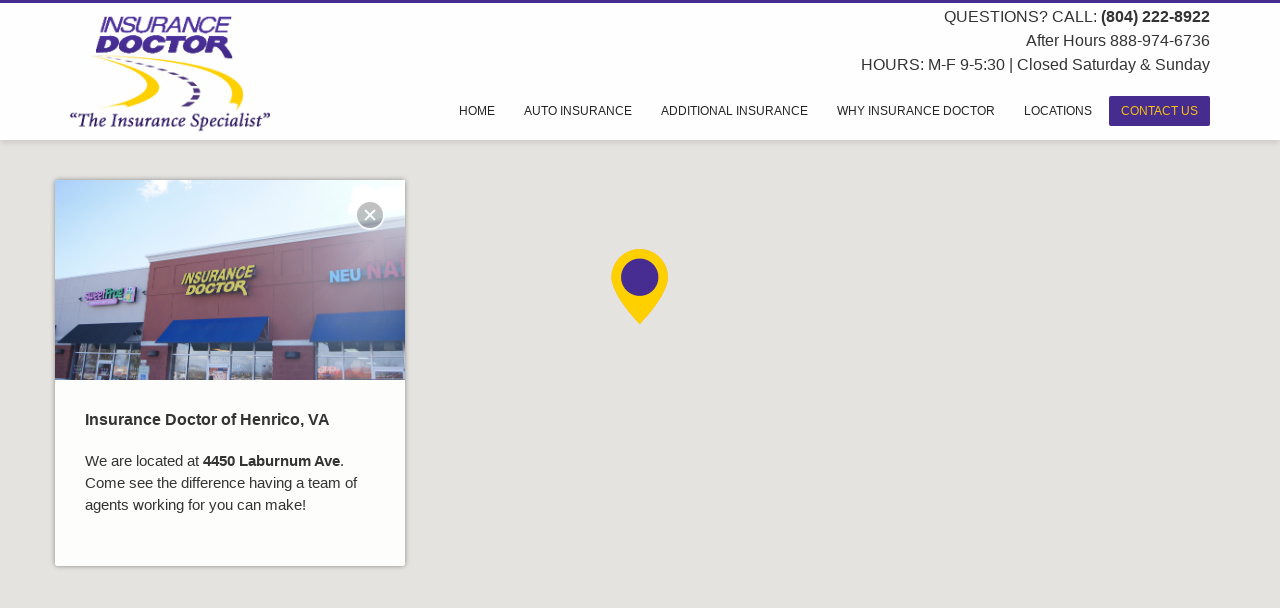

--- FILE ---
content_type: text/html; charset=UTF-8
request_url: https://www.myinsurancedoctor.com/henrico/contact/
body_size: 20281
content:
<!DOCTYPE html><html lang="en-US"><head> <script type="text/javascript">
/* <![CDATA[ */
 var gform;gform||(document.addEventListener("gform_main_scripts_loaded",function(){gform.scriptsLoaded=!0}),document.addEventListener("gform/theme/scripts_loaded",function(){gform.themeScriptsLoaded=!0}),window.addEventListener("DOMContentLoaded",function(){gform.domLoaded=!0}),gform={domLoaded:!1,scriptsLoaded:!1,themeScriptsLoaded:!1,isFormEditor:()=>"function"==typeof InitializeEditor,callIfLoaded:function(o){return!(!gform.domLoaded||!gform.scriptsLoaded||!gform.themeScriptsLoaded&&!gform.isFormEditor()||(gform.isFormEditor()&&console.warn("The use of gform.initializeOnLoaded() is deprecated in the form editor context and will be removed in Gravity Forms 3.1."),o(),0))},initializeOnLoaded:function(o){gform.callIfLoaded(o)||(document.addEventListener("gform_main_scripts_loaded",()=>{gform.scriptsLoaded=!0,gform.callIfLoaded(o)}),document.addEventListener("gform/theme/scripts_loaded",()=>{gform.themeScriptsLoaded=!0,gform.callIfLoaded(o)}),window.addEventListener("DOMContentLoaded",()=>{gform.domLoaded=!0,gform.callIfLoaded(o)}))},hooks:{action:{},filter:{}},addAction:function(o,r,e,t){gform.addHook("action",o,r,e,t)},addFilter:function(o,r,e,t){gform.addHook("filter",o,r,e,t)},doAction:function(o){gform.doHook("action",o,arguments)},applyFilters:function(o){return gform.doHook("filter",o,arguments)},removeAction:function(o,r){gform.removeHook("action",o,r)},removeFilter:function(o,r,e){gform.removeHook("filter",o,r,e)},addHook:function(o,r,e,t,n){null==gform.hooks[o][r]&&(gform.hooks[o][r]=[]);var d=gform.hooks[o][r];null==n&&(n=r+"_"+d.length),gform.hooks[o][r].push({tag:n,callable:e,priority:t=null==t?10:t})},doHook:function(r,o,e){var t;if(e=Array.prototype.slice.call(e,1),null!=gform.hooks[r][o]&&((o=gform.hooks[r][o]).sort(function(o,r){return o.priority-r.priority}),o.forEach(function(o){"function"!=typeof(t=o.callable)&&(t=window[t]),"action"==r?t.apply(null,e):e[0]=t.apply(null,e)})),"filter"==r)return e[0]},removeHook:function(o,r,t,n){var e;null!=gform.hooks[o][r]&&(e=(e=gform.hooks[o][r]).filter(function(o,r,e){return!!(null!=n&&n!=o.tag||null!=t&&t!=o.priority)}),gform.hooks[o][r]=e)}}); 
/* ]]> */
</script>
<meta charset="UTF-8"/><meta name="twitter:widgets:csp" content="on"><link rel="profile" href="http://gmpg.org/xfn/11"/><link rel="pingback" href="https://www.myinsurancedoctor.com/henrico/xmlrpc.php"/><meta name="viewport" content="width=device-width, initial-scale=1, maximum-scale=1" /><meta name="theme-color" content="#462c8f"><meta name='robots' content='index, follow, max-image-preview:large, max-snippet:-1, max-video-preview:-1' /><title>Contact Us | Insurance Doctor of Henrico, VA</title><meta name="description" content="Ready to get started and compare insurance rates? Give our Henrico office a call at (804) 222-8922 or get an online quote today!" /><link rel="canonical" href="https://www.myinsurancedoctor.com/henrico/contact/" /><meta property="og:locale" content="en_US" /><meta property="og:type" content="article" /><meta property="og:title" content="Contact Us | Insurance Doctor of Henrico, VA" /><meta property="og:description" content="Ready to get started and compare insurance rates? Give our Henrico office a call at (804) 222-8922 or get an online quote today!" /><meta property="og:url" content="https://www.myinsurancedoctor.com/henrico/contact/" /><meta property="og:site_name" content="Henrico" /><meta property="article:modified_time" content="2024-12-17T16:25:42+00:00" /><meta name="twitter:card" content="summary_large_image" /><meta name="twitter:label1" content="Est. reading time" /><meta name="twitter:data1" content="1 minute" /> <script type="application/ld+json" class="yoast-schema-graph">{"@context":"https://schema.org","@graph":[{"@type":"WebPage","@id":"https://www.myinsurancedoctor.com/henrico/contact/","url":"https://www.myinsurancedoctor.com/henrico/contact/","name":"Contact Us | Insurance Doctor of Henrico, VA","isPartOf":{"@id":"https://www.myinsurancedoctor.com/henrico/#website"},"datePublished":"2016-02-26T12:10:13+00:00","dateModified":"2024-12-17T16:25:42+00:00","description":"Ready to get started and compare insurance rates? Give our Henrico office a call at (804) 222-8922 or get an online quote today!","breadcrumb":{"@id":"https://www.myinsurancedoctor.com/henrico/contact/#breadcrumb"},"inLanguage":"en-US","potentialAction":[{"@type":"ReadAction","target":["https://www.myinsurancedoctor.com/henrico/contact/"]}]},{"@type":"BreadcrumbList","@id":"https://www.myinsurancedoctor.com/henrico/contact/#breadcrumb","itemListElement":[{"@type":"ListItem","position":1,"name":"Home","item":"https://www.myinsurancedoctor.com/henrico/"},{"@type":"ListItem","position":2,"name":"Contact Us"}]},{"@type":"WebSite","@id":"https://www.myinsurancedoctor.com/henrico/#website","url":"https://www.myinsurancedoctor.com/henrico/","name":"Henrico","description":"Insurance Doctor of Henrico","potentialAction":[{"@type":"SearchAction","target":{"@type":"EntryPoint","urlTemplate":"https://www.myinsurancedoctor.com/henrico/?s={search_term_string}"},"query-input":"required name=search_term_string"}],"inLanguage":"en-US"}]}</script> <link rel='dns-prefetch' href='//maps.googleapis.com' /><link rel='dns-prefetch' href='//fonts.googleapis.com' /><link rel="alternate" type="application/rss+xml" title="Henrico &raquo; Feed" href="https://www.myinsurancedoctor.com/henrico/feed/" /><link rel="alternate" type="application/rss+xml" title="Henrico &raquo; Comments Feed" href="https://www.myinsurancedoctor.com/henrico/comments/feed/" /><link rel="alternate" type="application/rss+xml" title="Henrico &raquo; Contact Us Comments Feed" href="https://www.myinsurancedoctor.com/henrico/contact/feed/" /> <script defer src="[data-uri]"></script> <link rel='stylesheet' id='zn_all_g_fonts-css' href='//fonts.googleapis.com/css?family=Roboto%3Aregular%2C300%2C700%2C900&#038;ver=6.4.7' type='text/css' media='all' /><style id='wp-emoji-styles-inline-css' type='text/css'>img.wp-smiley, img.emoji {
		display: inline !important;
		border: none !important;
		box-shadow: none !important;
		height: 1em !important;
		width: 1em !important;
		margin: 0 0.07em !important;
		vertical-align: -0.1em !important;
		background: none !important;
		padding: 0 !important;
	}</style><link rel='stylesheet' id='wp-block-library-css' href='https://www.myinsurancedoctor.com/henrico/wp-includes/css/dist/block-library/style.min.css?ver=6.4.7' type='text/css' media='all' /><style id='classic-theme-styles-inline-css' type='text/css'>/*! This file is auto-generated */
.wp-block-button__link{color:#fff;background-color:#32373c;border-radius:9999px;box-shadow:none;text-decoration:none;padding:calc(.667em + 2px) calc(1.333em + 2px);font-size:1.125em}.wp-block-file__button{background:#32373c;color:#fff;text-decoration:none}</style><style id='global-styles-inline-css' type='text/css'>body{--wp--preset--color--black: #000000;--wp--preset--color--cyan-bluish-gray: #abb8c3;--wp--preset--color--white: #ffffff;--wp--preset--color--pale-pink: #f78da7;--wp--preset--color--vivid-red: #cf2e2e;--wp--preset--color--luminous-vivid-orange: #ff6900;--wp--preset--color--luminous-vivid-amber: #fcb900;--wp--preset--color--light-green-cyan: #7bdcb5;--wp--preset--color--vivid-green-cyan: #00d084;--wp--preset--color--pale-cyan-blue: #8ed1fc;--wp--preset--color--vivid-cyan-blue: #0693e3;--wp--preset--color--vivid-purple: #9b51e0;--wp--preset--gradient--vivid-cyan-blue-to-vivid-purple: linear-gradient(135deg,rgba(6,147,227,1) 0%,rgb(155,81,224) 100%);--wp--preset--gradient--light-green-cyan-to-vivid-green-cyan: linear-gradient(135deg,rgb(122,220,180) 0%,rgb(0,208,130) 100%);--wp--preset--gradient--luminous-vivid-amber-to-luminous-vivid-orange: linear-gradient(135deg,rgba(252,185,0,1) 0%,rgba(255,105,0,1) 100%);--wp--preset--gradient--luminous-vivid-orange-to-vivid-red: linear-gradient(135deg,rgba(255,105,0,1) 0%,rgb(207,46,46) 100%);--wp--preset--gradient--very-light-gray-to-cyan-bluish-gray: linear-gradient(135deg,rgb(238,238,238) 0%,rgb(169,184,195) 100%);--wp--preset--gradient--cool-to-warm-spectrum: linear-gradient(135deg,rgb(74,234,220) 0%,rgb(151,120,209) 20%,rgb(207,42,186) 40%,rgb(238,44,130) 60%,rgb(251,105,98) 80%,rgb(254,248,76) 100%);--wp--preset--gradient--blush-light-purple: linear-gradient(135deg,rgb(255,206,236) 0%,rgb(152,150,240) 100%);--wp--preset--gradient--blush-bordeaux: linear-gradient(135deg,rgb(254,205,165) 0%,rgb(254,45,45) 50%,rgb(107,0,62) 100%);--wp--preset--gradient--luminous-dusk: linear-gradient(135deg,rgb(255,203,112) 0%,rgb(199,81,192) 50%,rgb(65,88,208) 100%);--wp--preset--gradient--pale-ocean: linear-gradient(135deg,rgb(255,245,203) 0%,rgb(182,227,212) 50%,rgb(51,167,181) 100%);--wp--preset--gradient--electric-grass: linear-gradient(135deg,rgb(202,248,128) 0%,rgb(113,206,126) 100%);--wp--preset--gradient--midnight: linear-gradient(135deg,rgb(2,3,129) 0%,rgb(40,116,252) 100%);--wp--preset--font-size--small: 13px;--wp--preset--font-size--medium: 20px;--wp--preset--font-size--large: 36px;--wp--preset--font-size--x-large: 42px;--wp--preset--spacing--20: 0.44rem;--wp--preset--spacing--30: 0.67rem;--wp--preset--spacing--40: 1rem;--wp--preset--spacing--50: 1.5rem;--wp--preset--spacing--60: 2.25rem;--wp--preset--spacing--70: 3.38rem;--wp--preset--spacing--80: 5.06rem;--wp--preset--shadow--natural: 6px 6px 9px rgba(0, 0, 0, 0.2);--wp--preset--shadow--deep: 12px 12px 50px rgba(0, 0, 0, 0.4);--wp--preset--shadow--sharp: 6px 6px 0px rgba(0, 0, 0, 0.2);--wp--preset--shadow--outlined: 6px 6px 0px -3px rgba(255, 255, 255, 1), 6px 6px rgba(0, 0, 0, 1);--wp--preset--shadow--crisp: 6px 6px 0px rgba(0, 0, 0, 1);}:where(.is-layout-flex){gap: 0.5em;}:where(.is-layout-grid){gap: 0.5em;}body .is-layout-flow > .alignleft{float: left;margin-inline-start: 0;margin-inline-end: 2em;}body .is-layout-flow > .alignright{float: right;margin-inline-start: 2em;margin-inline-end: 0;}body .is-layout-flow > .aligncenter{margin-left: auto !important;margin-right: auto !important;}body .is-layout-constrained > .alignleft{float: left;margin-inline-start: 0;margin-inline-end: 2em;}body .is-layout-constrained > .alignright{float: right;margin-inline-start: 2em;margin-inline-end: 0;}body .is-layout-constrained > .aligncenter{margin-left: auto !important;margin-right: auto !important;}body .is-layout-constrained > :where(:not(.alignleft):not(.alignright):not(.alignfull)){max-width: var(--wp--style--global--content-size);margin-left: auto !important;margin-right: auto !important;}body .is-layout-constrained > .alignwide{max-width: var(--wp--style--global--wide-size);}body .is-layout-flex{display: flex;}body .is-layout-flex{flex-wrap: wrap;align-items: center;}body .is-layout-flex > *{margin: 0;}body .is-layout-grid{display: grid;}body .is-layout-grid > *{margin: 0;}:where(.wp-block-columns.is-layout-flex){gap: 2em;}:where(.wp-block-columns.is-layout-grid){gap: 2em;}:where(.wp-block-post-template.is-layout-flex){gap: 1.25em;}:where(.wp-block-post-template.is-layout-grid){gap: 1.25em;}.has-black-color{color: var(--wp--preset--color--black) !important;}.has-cyan-bluish-gray-color{color: var(--wp--preset--color--cyan-bluish-gray) !important;}.has-white-color{color: var(--wp--preset--color--white) !important;}.has-pale-pink-color{color: var(--wp--preset--color--pale-pink) !important;}.has-vivid-red-color{color: var(--wp--preset--color--vivid-red) !important;}.has-luminous-vivid-orange-color{color: var(--wp--preset--color--luminous-vivid-orange) !important;}.has-luminous-vivid-amber-color{color: var(--wp--preset--color--luminous-vivid-amber) !important;}.has-light-green-cyan-color{color: var(--wp--preset--color--light-green-cyan) !important;}.has-vivid-green-cyan-color{color: var(--wp--preset--color--vivid-green-cyan) !important;}.has-pale-cyan-blue-color{color: var(--wp--preset--color--pale-cyan-blue) !important;}.has-vivid-cyan-blue-color{color: var(--wp--preset--color--vivid-cyan-blue) !important;}.has-vivid-purple-color{color: var(--wp--preset--color--vivid-purple) !important;}.has-black-background-color{background-color: var(--wp--preset--color--black) !important;}.has-cyan-bluish-gray-background-color{background-color: var(--wp--preset--color--cyan-bluish-gray) !important;}.has-white-background-color{background-color: var(--wp--preset--color--white) !important;}.has-pale-pink-background-color{background-color: var(--wp--preset--color--pale-pink) !important;}.has-vivid-red-background-color{background-color: var(--wp--preset--color--vivid-red) !important;}.has-luminous-vivid-orange-background-color{background-color: var(--wp--preset--color--luminous-vivid-orange) !important;}.has-luminous-vivid-amber-background-color{background-color: var(--wp--preset--color--luminous-vivid-amber) !important;}.has-light-green-cyan-background-color{background-color: var(--wp--preset--color--light-green-cyan) !important;}.has-vivid-green-cyan-background-color{background-color: var(--wp--preset--color--vivid-green-cyan) !important;}.has-pale-cyan-blue-background-color{background-color: var(--wp--preset--color--pale-cyan-blue) !important;}.has-vivid-cyan-blue-background-color{background-color: var(--wp--preset--color--vivid-cyan-blue) !important;}.has-vivid-purple-background-color{background-color: var(--wp--preset--color--vivid-purple) !important;}.has-black-border-color{border-color: var(--wp--preset--color--black) !important;}.has-cyan-bluish-gray-border-color{border-color: var(--wp--preset--color--cyan-bluish-gray) !important;}.has-white-border-color{border-color: var(--wp--preset--color--white) !important;}.has-pale-pink-border-color{border-color: var(--wp--preset--color--pale-pink) !important;}.has-vivid-red-border-color{border-color: var(--wp--preset--color--vivid-red) !important;}.has-luminous-vivid-orange-border-color{border-color: var(--wp--preset--color--luminous-vivid-orange) !important;}.has-luminous-vivid-amber-border-color{border-color: var(--wp--preset--color--luminous-vivid-amber) !important;}.has-light-green-cyan-border-color{border-color: var(--wp--preset--color--light-green-cyan) !important;}.has-vivid-green-cyan-border-color{border-color: var(--wp--preset--color--vivid-green-cyan) !important;}.has-pale-cyan-blue-border-color{border-color: var(--wp--preset--color--pale-cyan-blue) !important;}.has-vivid-cyan-blue-border-color{border-color: var(--wp--preset--color--vivid-cyan-blue) !important;}.has-vivid-purple-border-color{border-color: var(--wp--preset--color--vivid-purple) !important;}.has-vivid-cyan-blue-to-vivid-purple-gradient-background{background: var(--wp--preset--gradient--vivid-cyan-blue-to-vivid-purple) !important;}.has-light-green-cyan-to-vivid-green-cyan-gradient-background{background: var(--wp--preset--gradient--light-green-cyan-to-vivid-green-cyan) !important;}.has-luminous-vivid-amber-to-luminous-vivid-orange-gradient-background{background: var(--wp--preset--gradient--luminous-vivid-amber-to-luminous-vivid-orange) !important;}.has-luminous-vivid-orange-to-vivid-red-gradient-background{background: var(--wp--preset--gradient--luminous-vivid-orange-to-vivid-red) !important;}.has-very-light-gray-to-cyan-bluish-gray-gradient-background{background: var(--wp--preset--gradient--very-light-gray-to-cyan-bluish-gray) !important;}.has-cool-to-warm-spectrum-gradient-background{background: var(--wp--preset--gradient--cool-to-warm-spectrum) !important;}.has-blush-light-purple-gradient-background{background: var(--wp--preset--gradient--blush-light-purple) !important;}.has-blush-bordeaux-gradient-background{background: var(--wp--preset--gradient--blush-bordeaux) !important;}.has-luminous-dusk-gradient-background{background: var(--wp--preset--gradient--luminous-dusk) !important;}.has-pale-ocean-gradient-background{background: var(--wp--preset--gradient--pale-ocean) !important;}.has-electric-grass-gradient-background{background: var(--wp--preset--gradient--electric-grass) !important;}.has-midnight-gradient-background{background: var(--wp--preset--gradient--midnight) !important;}.has-small-font-size{font-size: var(--wp--preset--font-size--small) !important;}.has-medium-font-size{font-size: var(--wp--preset--font-size--medium) !important;}.has-large-font-size{font-size: var(--wp--preset--font-size--large) !important;}.has-x-large-font-size{font-size: var(--wp--preset--font-size--x-large) !important;}
.wp-block-navigation a:where(:not(.wp-element-button)){color: inherit;}
:where(.wp-block-post-template.is-layout-flex){gap: 1.25em;}:where(.wp-block-post-template.is-layout-grid){gap: 1.25em;}
:where(.wp-block-columns.is-layout-flex){gap: 2em;}:where(.wp-block-columns.is-layout-grid){gap: 2em;}
.wp-block-pullquote{font-size: 1.5em;line-height: 1.6;}</style><link rel='stylesheet' id='dashicons-css' href='https://www.myinsurancedoctor.com/henrico/wp-includes/css/dashicons.min.css?ver=6.4.7' type='text/css' media='all' /><link rel='stylesheet' id='kallyas-styles-css' href='https://www.myinsurancedoctor.com/henrico/wp-content/themes/kallyas/style.css?ver=4.19.6' type='text/css' media='all' /><link rel='stylesheet' id='th-bootstrap-styles-css' href='https://www.myinsurancedoctor.com/henrico/wp-content/themes/kallyas/css/bootstrap.min.css?ver=4.19.6' type='text/css' media='all' /><link rel='stylesheet' id='th-theme-template-styles-css' href='https://www.myinsurancedoctor.com/henrico/wp-content/themes/kallyas/css/template.min.css?ver=4.19.6' type='text/css' media='all' /><link rel='stylesheet' id='zion-frontend-css' href='https://www.myinsurancedoctor.com/henrico/wp-content/cache/autoptimize/22/autoptimize_single_267506a55cdbe3456d69c38e82fa8223.php?ver=1.2.1' type='text/css' media='all' /><link rel='stylesheet' id='zn_static_content-css' href='https://www.myinsurancedoctor.com/henrico/wp-content/cache/autoptimize/22/autoptimize_single_51ddc3d7e53312e6602b259ea01c9772.php?ver=4.19.6' type='text/css' media='all' /><link rel='stylesheet' id='2632-layout.css-css' href='https://www.myinsurancedoctor.com/henrico/files/zion-builder/cache/2632-layout.css?ver=d7ab4b691099402004e4393177239a28' type='text/css' media='all' /><link rel='stylesheet' id='kallyas-child-css' href='https://www.myinsurancedoctor.com/henrico/wp-content/cache/autoptimize/22/autoptimize_single_dbaf99a99353be9dc587fa9390e2f656.php?ver=4.19.6' type='text/css' media='all' /><link rel='stylesheet' id='th-theme-print-stylesheet-css' href='https://www.myinsurancedoctor.com/henrico/wp-content/cache/autoptimize/22/autoptimize_single_afb10a617098913463a63909180e01e3.php?ver=4.19.6' type='text/css' media='print' /><link rel='stylesheet' id='th-theme-options-styles-css' href='//www.myinsurancedoctor.com/henrico/files/zn_dynamic.css?ver=1734384563' type='text/css' media='all' /> <script type="text/javascript" src="https://www.myinsurancedoctor.com/henrico/wp-includes/js/jquery/jquery.min.js?ver=3.7.1" id="jquery-core-js"></script> <script defer type="text/javascript" src="https://www.myinsurancedoctor.com/henrico/wp-includes/js/jquery/jquery-migrate.min.js?ver=3.4.1" id="jquery-migrate-js"></script> <link rel="https://api.w.org/" href="https://www.myinsurancedoctor.com/henrico/wp-json/" /><link rel="alternate" type="application/json" href="https://www.myinsurancedoctor.com/henrico/wp-json/wp/v2/pages/2632" /><link rel="EditURI" type="application/rsd+xml" title="RSD" href="https://www.myinsurancedoctor.com/henrico/xmlrpc.php?rsd" /><meta name="generator" content="WordPress 6.4.7" /><link rel='shortlink' href='https://www.myinsurancedoctor.com/henrico/?p=2632' /><link rel="alternate" type="application/json+oembed" href="https://www.myinsurancedoctor.com/henrico/wp-json/oembed/1.0/embed?url=https%3A%2F%2Fwww.myinsurancedoctor.com%2Fhenrico%2Fcontact%2F" /><link rel="alternate" type="text/xml+oembed" href="https://www.myinsurancedoctor.com/henrico/wp-json/oembed/1.0/embed?url=https%3A%2F%2Fwww.myinsurancedoctor.com%2Fhenrico%2Fcontact%2F&#038;format=xml" /><meta name="theme-color"
 content="#462c8f"><meta name="viewport" content="width=device-width, initial-scale=1, maximum-scale=1"/> <!--[if lte IE 8]> <script type="text/javascript">var $buoop = {
				vs: {i: 10, f: 25, o: 12.1, s: 7, n: 9}
			};

			$buoop.ol = window.onload;

			window.onload = function () {
				try {
					if ($buoop.ol) {
						$buoop.ol()
					}
				}
				catch (e) {
				}

				var e = document.createElement("script");
				e.setAttribute("type", "text/javascript");
				e.setAttribute("src", "https://browser-update.org/update.js");
				document.body.appendChild(e);
			};</script> <![endif]--> <!--[if lt IE 9]> <script src="//html5shim.googlecode.com/svn/trunk/html5.js"></script> <![endif]--> <noscript><style type="text/css" media="screen">.zn-animateInViewport {visibility: visible;}</style></noscript><style type="text/css">.recentcomments a{display:inline !important;padding:0 !important;margin:0 !important;}</style><style type="text/css">/** Mega Menu CSS: fs **/</style> <script defer src="[data-uri]"></script> </head><body  class="page-template-default page page-id-2632 res1170 kl-skin--light"> <noscript><iframe src="https://www.googletagmanager.com/ns.html?id=GTM-WPM7WBW"
height="0" width="0" style="display:none;visibility:hidden"></iframe></noscript><div id="page-loading" class="kl-pageLoading--yes"><div class="preloader-pulsating-circle border-custom"></div></div><div class="login_register_stuff"></div><div id="fb-root"></div> <script defer src="[data-uri]"></script> <div id="page_wrapper"><div class="znpb-header-smart-area" ></div><header id="header" class="site-header  style6    header--no-stick  sticky-resize headerstyle--default site-header--absolute nav-th--light siteheader-classic siteheader-classic-normal sheader-sh--dark"  ><div class="site-header-wrapper sticky-top-area"><div class="kl-top-header site-header-main-wrapper clearfix   sh--dark"><div class="container siteheader-container header--oldstyles"><div class="fxb-row fxb-row-col-sm"><div class='fxb-col fxb fxb-center-x fxb-center-y fxb-basis-auto fxb-grow-0'><div id="logo-container" class="logo-container  hasHoverMe logosize--contain zn-original-logo"><h3 class='site-logo logo ' id='logo'><a href='https://www.myinsurancedoctor.com/henrico/' class='site-logo-anch'><img class="logo-img site-logo-img" src="https://www.myinsurancedoctor.com/henrico/files/2016/08/logo-yellow.png"  alt="Henrico" title="Insurance Doctor of Henrico"  /></a></h3></div></div><div class='fxb-col fxb-basis-auto'><div class="separator site-header-separator visible-xs"></div><div class="fxb-row site-header-row site-header-top "><div class='fxb-col fxb fxb-start-x fxb-center-y fxb-basis-auto site-header-col-left site-header-top-left'></div><div class='fxb-col fxb fxb-end-x fxb-center-y fxb-basis-auto site-header-col-right site-header-top-right'><div class="sh-component kl-header-toptext kl-font-alt">QUESTIONS? CALL: <span class="fw-bold">(804) 222-8922</span><br/><span style="font-size:16px;">After Hours 888-974-6736<br/>HOURS: M-F 9-5:30 | Closed Saturday & Sunday</span></div></div></div><div class="separator site-header-separator visible-xs"></div><div class="fxb-row site-header-row site-header-main "><div class='fxb-col fxb fxb-start-x fxb-center-y fxb-basis-auto site-header-col-left site-header-main-left'></div><div class='fxb-col fxb fxb-center-x fxb-center-y fxb-basis-auto site-header-col-center site-header-main-center'></div><div class='fxb-col fxb fxb-end-x fxb-center-y fxb-basis-auto site-header-col-right site-header-main-right'><div class='fxb-col fxb fxb-end-x fxb-center-y fxb-basis-auto site-header-main-right-top'><div class="sh-component main-menu-wrapper" role="navigation" itemscope="itemscope" itemtype="https://schema.org/SiteNavigationElement" ><div class="zn-res-menuwrapper"> <a href="#" class="zn-res-trigger zn-menuBurger zn-menuBurger--3--s zn-menuBurger--anim1 " id="zn-res-trigger"> <span></span> <span></span> <span></span> </a></div><div id="main-menu" class="main-nav mainnav--sidepanel mainnav--active-bg mainnav--pointer-dash nav-mm--light zn_mega_wrapper "><ul id="menu-new-primary-menu" class="main-menu main-menu-nav zn_mega_menu "><li id="menu-item-2974" class="main-menu-item menu-item menu-item-type-post_type menu-item-object-page menu-item-home menu-item-2974  main-menu-item-top  menu-item-even menu-item-depth-0"><a href="https://www.myinsurancedoctor.com/henrico/" class=" main-menu-link main-menu-link-top"><span>HOME</span></a></li><li id="menu-item-2944" class="main-menu-item menu-item menu-item-type-post_type menu-item-object-page menu-item-2944  main-menu-item-top  menu-item-even menu-item-depth-0"><a href="https://www.myinsurancedoctor.com/henrico/auto-insurance/" class=" main-menu-link main-menu-link-top"><span>AUTO INSURANCE</span></a></li><li id="menu-item-2942" class="main-menu-item menu-item menu-item-type-custom menu-item-object-custom menu-item-has-children menu-item-2942  main-menu-item-top  menu-item-even menu-item-depth-0"><a href="#" class=" main-menu-link main-menu-link-top"><span>ADDITIONAL INSURANCE</span></a><ul class="sub-menu clearfix"><li id="menu-item-2945" class="main-menu-item menu-item menu-item-type-post_type menu-item-object-page menu-item-2945  main-menu-item-sub  menu-item-odd menu-item-depth-1"><a href="https://www.myinsurancedoctor.com/henrico/commercial-insurance/" class=" main-menu-link main-menu-link-sub"><span>Commercial Insurance</span></a></li><li id="menu-item-2948" class="main-menu-item menu-item menu-item-type-post_type menu-item-object-page menu-item-2948  main-menu-item-sub  menu-item-odd menu-item-depth-1"><a href="https://www.myinsurancedoctor.com/henrico/motorcycle-insurance/" class=" main-menu-link main-menu-link-sub"><span>Motorcycle Insurance</span></a></li><li id="menu-item-2947" class="main-menu-item menu-item menu-item-type-post_type menu-item-object-page menu-item-2947  main-menu-item-sub  menu-item-odd menu-item-depth-1"><a href="https://www.myinsurancedoctor.com/henrico/homeowners-insurance/" class=" main-menu-link main-menu-link-sub"><span>Homeowners Insurance</span></a></li><li id="menu-item-2949" class="main-menu-item menu-item menu-item-type-post_type menu-item-object-page menu-item-2949  main-menu-item-sub  menu-item-odd menu-item-depth-1"><a href="https://www.myinsurancedoctor.com/henrico/renters-insurance/" class=" main-menu-link main-menu-link-sub"><span>Henrico Renters Insurance</span></a></li><li id="menu-item-3080" class="main-menu-item menu-item menu-item-type-post_type menu-item-object-page menu-item-3080  main-menu-item-sub  menu-item-odd menu-item-depth-1"><a href="https://www.myinsurancedoctor.com/henrico/ride-share-insurance/" class=" main-menu-link main-menu-link-sub"><span>Ride Share Insurance</span></a></li></ul></li><li id="menu-item-2950" class="main-menu-item menu-item menu-item-type-post_type menu-item-object-page menu-item-2950  main-menu-item-top  menu-item-even menu-item-depth-0"><a href="https://www.myinsurancedoctor.com/henrico/why-insurance-doctor/" class=" main-menu-link main-menu-link-top"><span>WHY INSURANCE DOCTOR</span></a></li><li id="menu-item-3038" class="main-menu-item menu-item menu-item-type-custom menu-item-object-custom menu-item-has-children menu-item-3038 menu-item-mega-parent menu-item-has-children  main-menu-item-top  menu-item-even menu-item-depth-0"><a href="#" class=" main-menu-link main-menu-link-top"><span>LOCATIONS</span></a><div class='zn_mega_container container'><div class="zn_mega_menu_container_wrapper" ><ul class="clearfix"><li id="menu-item-3039" class="main-menu-item menu-item menu-item-type-custom menu-item-object-custom menu-item-has-children menu-item-3039 col-sm-3 main-menu-item-sub  menu-item-odd menu-item-depth-1"><a href="#" class=" main-menu-link main-menu-link-sub zn_mega_title "><span>Home Office</span></a><ul class="clearfix"><li id="menu-item-3031" class="main-menu-item menu-item menu-item-type-custom menu-item-object-custom menu-item-3031  main-menu-item-sub main-menu-item-sub-sub menu-item-even menu-item-depth-2"><a href="https://www.myinsurancedoctor.com/" class=" main-menu-link main-menu-link-sub"><span>MAIN SITE</span></a></li></ul></li><li id="menu-item-3040" class="main-menu-item menu-item menu-item-type-custom menu-item-object-custom menu-item-has-children menu-item-3040 col-sm-3 main-menu-item-sub  menu-item-odd menu-item-depth-1"><a href="#" class=" main-menu-link main-menu-link-sub zn_mega_title "><span>Northern VA</span></a><ul class="clearfix"><li id="menu-item-3041" class="main-menu-item menu-item menu-item-type-custom menu-item-object-custom menu-item-3041  main-menu-item-sub main-menu-item-sub-sub menu-item-even menu-item-depth-2"><a href="/ALEXANDRIA" class=" main-menu-link main-menu-link-sub"><span>ALEXANDRIA</span></a></li><li id="menu-item-3042" class="main-menu-item menu-item menu-item-type-custom menu-item-object-custom menu-item-3042  main-menu-item-sub main-menu-item-sub-sub menu-item-even menu-item-depth-2"><a href="/arlington" class=" main-menu-link main-menu-link-sub"><span>ARLINGTON</span></a></li><li id="menu-item-3043" class="main-menu-item menu-item menu-item-type-custom menu-item-object-custom menu-item-3043  main-menu-item-sub main-menu-item-sub-sub menu-item-even menu-item-depth-2"><a href="/FAIRFAX" class=" main-menu-link main-menu-link-sub"><span>FAIRFAX</span></a></li><li id="menu-item-3044" class="main-menu-item menu-item menu-item-type-custom menu-item-object-custom menu-item-3044  main-menu-item-sub main-menu-item-sub-sub menu-item-even menu-item-depth-2"><a href="/FREDERICKSBURG" class=" main-menu-link main-menu-link-sub"><span>FREDERICKSBURG</span></a></li><li id="menu-item-3045" class="main-menu-item menu-item menu-item-type-custom menu-item-object-custom menu-item-3045  main-menu-item-sub main-menu-item-sub-sub menu-item-even menu-item-depth-2"><a href="/WOODBRIDGE" class=" main-menu-link main-menu-link-sub"><span>WOODBRIDGE</span></a></li></ul></li><li id="menu-item-3046" class="main-menu-item menu-item menu-item-type-custom menu-item-object-custom menu-item-has-children menu-item-3046 col-sm-3 main-menu-item-sub  menu-item-odd menu-item-depth-1"><a href="#" class=" main-menu-link main-menu-link-sub zn_mega_title "><span>Richmond &#038; Chesterfield VA</span></a><ul class="clearfix"><li id="menu-item-3047" class="main-menu-item menu-item menu-item-type-custom menu-item-object-custom menu-item-3047  main-menu-item-sub main-menu-item-sub-sub menu-item-even menu-item-depth-2"><a href="/ASHLAND" class=" main-menu-link main-menu-link-sub"><span>ASHLAND</span></a></li><li id="menu-item-3130" class="main-menu-item menu-item menu-item-type-custom menu-item-object-custom menu-item-3130  main-menu-item-sub main-menu-item-sub-sub menu-item-even menu-item-depth-2"><a href="https://www.myinsurancedoctor.com/brandermill/" class=" main-menu-link main-menu-link-sub"><span>BRANDERMILL</span></a></li><li id="menu-item-3048" class="main-menu-item menu-item menu-item-type-custom menu-item-object-custom menu-item-3048  main-menu-item-sub main-menu-item-sub-sub menu-item-even menu-item-depth-2"><a href="/CHESTER" class=" main-menu-link main-menu-link-sub"><span>CHESTER</span></a></li><li id="menu-item-3049" class="main-menu-item menu-item menu-item-type-custom menu-item-object-custom menu-item-3049  main-menu-item-sub main-menu-item-sub-sub menu-item-even menu-item-depth-2"><a href="/HENRICO" class=" main-menu-link main-menu-link-sub"><span>HENRICO</span></a></li><li id="menu-item-3050" class="main-menu-item menu-item menu-item-type-custom menu-item-object-custom menu-item-3050  main-menu-item-sub main-menu-item-sub-sub menu-item-even menu-item-depth-2"><a href="/mechanicsville" class=" main-menu-link main-menu-link-sub"><span>MECHANICSVILLE</span></a></li><li id="menu-item-3051" class="main-menu-item menu-item menu-item-type-custom menu-item-object-custom menu-item-3051  main-menu-item-sub main-menu-item-sub-sub menu-item-even menu-item-depth-2"><a href="/MIDLOTHIAN" class=" main-menu-link main-menu-link-sub"><span>MIDLOTHIAN</span></a></li><li id="menu-item-3052" class="main-menu-item menu-item menu-item-type-custom menu-item-object-custom menu-item-3052  main-menu-item-sub main-menu-item-sub-sub menu-item-even menu-item-depth-2"><a href="/RICHMOND" class=" main-menu-link main-menu-link-sub"><span>RICHMOND</span></a></li><li id="menu-item-3053" class="main-menu-item menu-item menu-item-type-custom menu-item-object-custom menu-item-3053  main-menu-item-sub main-menu-item-sub-sub menu-item-even menu-item-depth-2"><a href="/short-pump" class=" main-menu-link main-menu-link-sub"><span>SHORT PUMP</span></a></li></ul></li><li id="menu-item-3054" class="main-menu-item menu-item menu-item-type-custom menu-item-object-custom menu-item-has-children menu-item-3054 col-sm-3 main-menu-item-sub  menu-item-odd menu-item-depth-1"><a href="#" class=" main-menu-link main-menu-link-sub zn_mega_title "><span>Central VA</span></a><ul class="clearfix"><li id="menu-item-3055" class="main-menu-item menu-item menu-item-type-custom menu-item-object-custom menu-item-3055  main-menu-item-sub main-menu-item-sub-sub menu-item-even menu-item-depth-2"><a href="/CHARLOTTESVILLE" class=" main-menu-link main-menu-link-sub"><span>CHARLOTTESVILLE</span></a></li><li id="menu-item-3074" class="main-menu-item menu-item menu-item-type-custom menu-item-object-custom menu-item-3074  main-menu-item-sub main-menu-item-sub-sub menu-item-even menu-item-depth-2"><a href="https://www.myinsurancedoctor.com/harrisonburg/" class=" main-menu-link main-menu-link-sub"><span>HARRISONBURG</span></a></li><li id="menu-item-3075" class="main-menu-item menu-item menu-item-type-custom menu-item-object-custom menu-item-3075  main-menu-item-sub main-menu-item-sub-sub menu-item-even menu-item-depth-2"><a href="https://www.myinsurancedoctor.com/roanoke/" class=" main-menu-link main-menu-link-sub"><span>ROANOKE</span></a></li></ul></li></ul></div></div></li><li id="menu-item-2946" class="main-menu-item menu-item menu-item-type-post_type menu-item-object-page current-menu-item page_item page-item-2632 current_page_item menu-item-2946 active  main-menu-item-top  menu-item-even menu-item-depth-0"><a href="https://www.myinsurancedoctor.com/henrico/contact/" class=" main-menu-link main-menu-link-top"><span>CONTACT US</span></a></li></ul></div></div></div></div></div></div></div></div></div></div></header><div class="zn_pb_wrapper clearfix zn_sortable_content" data-droplevel="0"><div class="zn_google_map kl-slideshow static-content__slideshow scontent__maps uh_zn_def_header_style eluid2564bb3c   " ><div class="bgback"></div><div class="th-sparkles"></div><div id="zn_google_map_eluid2564bb3c" class="zn_gmap_canvas th-google_map"></div><div class="kl-contentmaps__panel"> <a href="#" class="js-toggle-class kl-contentmaps__panel-tgg hidden-xs" data-target=".kl-contentmaps__panel" data-target-class="is-closed"></a> <a href="https://www.myinsurancedoctor.com/henrico/files/2016/07/DSC4895.jpg" data-lightbox="image" class="kl-contentmaps__panel-img"> <img src="https://www.myinsurancedoctor.com/henrico/files/2016/07/DSC4895.jpg"  width="1474" height="828"  alt=""  title="_DSC4895" class="kl-contentmaps__panel-img cover-fit-img"> </a><div class="kl-contentmaps__panel-info"><h5 class="kl-contentmaps__panel-title">Insurance Doctor of Henrico, VA</h5><div class="kl-contentmaps__panel-info-text"><p>We are located at <strong>4450 Laburnum Ave</strong>. Come see the difference having a team of agents working for you can make!</p></div></div></div><div class="zn_header_bottom_style"></div></div><section class="zn_section eluid6a1307e4     section-sidemargins    section--no " id="eluid6a1307e4"  ><div class="zn_section_size container zn-section-height--auto zn-section-content_algn--top "><div class="row "><div class="eluid6a65e488            col-md-9 col-sm-9   znColumnElement"  id="eluid6a65e488" ><div class="znColumnElement-innerWrapper-eluid6a65e488 znColumnElement-innerWrapper znColumnElement-innerWrapper--valign-top znColumnElement-innerWrapper--halign-left " ><div class="znColumnElement-innerContent"><div class="zn-widget-module eluid341984c9 " ><div class="widget gform_widget"><h2 class="widgettitle">Contact Us</h2><link rel='stylesheet' id='gforms_reset_css-css' href='https://www.myinsurancedoctor.com/henrico/wp-content/plugins/gravityforms/legacy/css/formreset.min.css?ver=2.9.1' type='text/css' media='all' /><link rel='stylesheet' id='gforms_formsmain_css-css' href='https://www.myinsurancedoctor.com/henrico/wp-content/plugins/gravityforms/legacy/css/formsmain.min.css?ver=2.9.1' type='text/css' media='all' /><link rel='stylesheet' id='gforms_ready_class_css-css' href='https://www.myinsurancedoctor.com/henrico/wp-content/plugins/gravityforms/legacy/css/readyclass.min.css?ver=2.9.1' type='text/css' media='all' /><link rel='stylesheet' id='gforms_browsers_css-css' href='https://www.myinsurancedoctor.com/henrico/wp-content/plugins/gravityforms/legacy/css/browsers.min.css?ver=2.9.1' type='text/css' media='all' /> <script type="text/javascript" src="https://www.myinsurancedoctor.com/henrico/wp-includes/js/dist/vendor/wp-polyfill-inert.min.js?ver=3.1.2" id="wp-polyfill-inert-js"></script> <script type="text/javascript" src="https://www.myinsurancedoctor.com/henrico/wp-includes/js/dist/vendor/regenerator-runtime.min.js?ver=0.14.0" id="regenerator-runtime-js"></script> <script type="text/javascript" src="https://www.myinsurancedoctor.com/henrico/wp-includes/js/dist/vendor/wp-polyfill.min.js?ver=3.15.0" id="wp-polyfill-js"></script> <script type="text/javascript" src="https://www.myinsurancedoctor.com/henrico/wp-includes/js/dist/dom-ready.min.js?ver=392bdd43726760d1f3ca" id="wp-dom-ready-js"></script> <script type="text/javascript" src="https://www.myinsurancedoctor.com/henrico/wp-includes/js/dist/hooks.min.js?ver=c6aec9a8d4e5a5d543a1" id="wp-hooks-js"></script> <script type="text/javascript" src="https://www.myinsurancedoctor.com/henrico/wp-includes/js/dist/i18n.min.js?ver=7701b0c3857f914212ef" id="wp-i18n-js"></script> <script defer id="wp-i18n-js-after" src="[data-uri]"></script> <script type="text/javascript" src="https://www.myinsurancedoctor.com/henrico/wp-includes/js/dist/a11y.min.js?ver=7032343a947cfccf5608" id="wp-a11y-js"></script> <script type="text/javascript" defer='defer' src="https://www.myinsurancedoctor.com/henrico/wp-content/plugins/gravityforms/js/jquery.json.min.js?ver=2.9.1" id="gform_json-js"></script> <script defer id="gform_gravityforms-js-extra" src="[data-uri]"></script> <script type="text/javascript" defer='defer' src="https://www.myinsurancedoctor.com/henrico/wp-content/plugins/gravityforms/js/gravityforms.min.js?ver=2.9.1" id="gform_gravityforms-js"></script> <script type="text/javascript" defer='defer' src="https://www.myinsurancedoctor.com/henrico/wp-content/plugins/gravityforms/js/jquery.maskedinput.min.js?ver=2.9.1" id="gform_masked_input-js"></script> <script defer src="[data-uri]"></script> <div class='gf_browser_chrome gform_wrapper gform_legacy_markup_wrapper gform-theme--no-framework submit_wrapper' data-form-theme='legacy' data-form-index='0' id='gform_wrapper_1' ><form method='post' enctype='multipart/form-data'  id='gform_1' class='submit' action='/henrico/contact/' data-formid='1' novalidate><div class='gform-body gform_body'><ul id='gform_fields_1' class='gform_fields top_label form_sublabel_below description_below validation_below'><li id="field_1_1" class="gfield gfield--type-text gfield--input-type-text name gplaceholder gfield_contains_required field_sublabel_below gfield--no-description field_description_below field_validation_below gfield_visibility_visible"  data-js-reload="field_1_1" ><label class='gfield_label gform-field-label' for='input_1_1'>Enter Your Name<span class="gfield_required"><span class="gfield_required gfield_required_asterisk">*</span></span></label><div class='ginput_container ginput_container_text'><input name='input_1' id='input_1_1' type='text' value='' class='medium'   tabindex='1'  aria-required="true" aria-invalid="false"   /></div></li><li id="field_1_5" class="gfield gfield--type-phone gfield--input-type-phone gplaceholder gfield_contains_required field_sublabel_below gfield--no-description field_description_below field_validation_below gfield_visibility_visible"  data-js-reload="field_1_5" ><label class='gfield_label gform-field-label' for='input_1_5'>Enter Your Phone Number Here<span class="gfield_required"><span class="gfield_required gfield_required_asterisk">*</span></span></label><div class='ginput_container ginput_container_phone'><input name='input_5' id='input_1_5' type='tel' value='' class='medium' tabindex='2'  aria-required="true" aria-invalid="false"   /></div></li><li id="field_1_4" class="gfield gfield--type-text gfield--input-type-text gplaceholder gfield_contains_required field_sublabel_below gfield--no-description field_description_below field_validation_below gfield_visibility_visible"  data-js-reload="field_1_4" ><label class='gfield_label gform-field-label' for='input_1_4'>Enter your Email address<span class="gfield_required"><span class="gfield_required gfield_required_asterisk">*</span></span></label><div class='ginput_container ginput_container_text'><input name='input_4' id='input_1_4' type='text' value='' class='medium'   tabindex='3'  aria-required="true" aria-invalid="false"   /></div></li><li id="field_1_8" class="gfield gfield--type-text gfield--input-type-text gfield--width-full gplaceholder gfield_contains_required field_sublabel_below gfield--no-description field_description_below field_validation_below gfield_visibility_visible"  data-js-reload="field_1_8" ><label class='gfield_label gform-field-label' for='input_1_8'>Enter your Zip Code<span class="gfield_required"><span class="gfield_required gfield_required_asterisk">*</span></span></label><div class='ginput_container ginput_container_text'><input name='input_8' id='input_1_8' type='text' value='' class='medium'   tabindex='4'  aria-required="true" aria-invalid="false"   /></div></li><li id="field_1_6" class="gfield gfield--type-select gfield--input-type-select gfield_contains_required field_sublabel_below gfield--no-description field_description_below field_validation_below gfield_visibility_visible"  data-js-reload="field_1_6" ><label class='gfield_label gform-field-label' for='input_1_6'>Preferred Method of Contact<span class="gfield_required"><span class="gfield_required gfield_required_asterisk">*</span></span></label><div class='ginput_container ginput_container_select'><select name='input_6' id='input_1_6' class='medium gfield_select' tabindex='5'   aria-required="true" aria-invalid="false" ><option value='Phone' >Phone</option><option value='Email' >Email</option><option value='Phone &amp; Email' >Phone &amp; Email</option></select></div></li><li id="field_1_7" class="gfield gfield--type-select gfield--input-type-select gfield_contains_required field_sublabel_below gfield--no-description field_description_below field_validation_below gfield_visibility_visible"  data-js-reload="field_1_7" ><label class='gfield_label gform-field-label' for='input_1_7'>Preferred Time of Contact<span class="gfield_required"><span class="gfield_required gfield_required_asterisk">*</span></span></label><div class='ginput_container ginput_container_select'><select name='input_7' id='input_1_7' class='medium gfield_select' tabindex='6'   aria-required="true" aria-invalid="false" ><option value='Morning between 8:00am and noon' >Morning between 8:00am and noon</option><option value='Afternoon between noon and 5:00pm' >Afternoon between noon and 5:00pm</option><option value='Evening between 5:00pm and 9:00pm' >Evening between 5:00pm and 9:00pm</option><option value='Anytime is fine!' >Anytime is fine!</option></select></div></li></ul></div><div class='gform-footer gform_footer top_label'> <input type='submit' id='gform_submit_button_1' class='gform_button button' onclick='gform.submission.handleButtonClick(this);' value='Submit' tabindex='7' /> <input type='hidden' class='gform_hidden' name='gform_submission_method' data-js='gform_submission_method_1' value='postback' /> <input type='hidden' class='gform_hidden' name='gform_theme' data-js='gform_theme_1' id='gform_theme_1' value='legacy' /> <input type='hidden' class='gform_hidden' name='gform_style_settings' data-js='gform_style_settings_1' id='gform_style_settings_1' value='' /> <input type='hidden' class='gform_hidden' name='is_submit_1' value='1' /> <input type='hidden' class='gform_hidden' name='gform_submit' value='1' /> <input type='hidden' class='gform_hidden' name='gform_unique_id' value='' /> <input type='hidden' class='gform_hidden' name='state_1' value='WyJbXSIsImM5YmU0NzUxZTg0M2ZiOTU1N2FjODgzM2FlMzg4NjMxIl0=' /> <input type='hidden' autocomplete='off' class='gform_hidden' name='gform_target_page_number_1' id='gform_target_page_number_1' value='0' /> <input type='hidden' autocomplete='off' class='gform_hidden' name='gform_source_page_number_1' id='gform_source_page_number_1' value='1' /> <input type='hidden' name='gform_field_values' value='' /></div></form></div><script defer src="[data-uri]"></script> </div></div></div></div></div><div class="eluidd3317acc            col-md-3 col-sm-3   znColumnElement"  id="eluidd3317acc" ><div class="znColumnElement-innerWrapper-eluidd3317acc znColumnElement-innerWrapper znColumnElement-innerWrapper--valign-top znColumnElement-innerWrapper--halign-left " ><div class="znColumnElement-innerContent"><div class="zn_text_box eluidd84ac0ae  zn_text_box-light element-scheme--light" ><h3 class="zn_text_box-title zn_text_box-title--style2 ">CONTACT INFO</h3><h4>Insurance Doctor of Laburnum</h4><p><strong>(804) 222-8922</strong><br />4450 S Laburnum Ave, #130<br />Henrico, VA 232031<br />Monday - Friday 9:00 am-5:30 pm<br />Saturday: Closed<br />Sunday: Closed<br /> </p></div></div></div></div></div></div></section></div><footer id="footer" class="site-footer" ><div class="container"><div class="row"><div class="col-sm-4"><div id="block-3" class="widget widget_block"><span style="color: #fff; font-size: 18px;">If we can't beat your current price, <strong>we'll buy you dinner!</strong></span> <br> Disclaimer: Must provide a copy of current policy for verification. Once verified, a $25 check will be mailed from the Insurance Doctor corporate office. <br> * $25 value <br> * VA residents only</div><div id="text-2" class="widget widget_text"><div class="textwidget"><p><br /> <script defer src="//www.sellwithchat.com/scripts/invitation.ashx?company=myinsurancedoctor"async></script></p></div></div></div><div class="col-sm-4"><div id="block-4" class="widget widget_block"><div style="text-align: center; color: #fff; font-size: 18px;"><p><strong>Contact Us <br/>Office: (804) 222-8922</strong></p></div></div></div><div class="col-sm-4"><div id="text_contact-2" class="widget widget_text_contact"><div class="textwidget contact-details"><p><strong><span style="color: #fff; font-size: 18px;"> Insurance Doctor of Henrico <br/></strong></span> 4450 Laburnum Ave, #130<br /> Henrico, Virginia 23231<br /> Monday - Friday 9:00 am-5:30 pm<br /> Saturday: Closed<br /> Sunday: Closed</p><p><a href="https://www.google.com/maps/place/Insurance+Doctor+of+Eastern+Henrico/@37.5275157,-77.3595896,17z/data=!3m1!4b1!4m5!3m4!1s0x89b11a6ae853919b:0x3fa0589c54155dc7!8m2!3d37.5275115!4d-77.3574009" target="_blank"><i class="glyphicon glyphicon-map-marker kl-icon-white"></i> Open in Google Maps</a></p></div></div></div></div><div class="row"><div class="col-sm-4"></div><div class="col-sm-4"></div><div class="col-sm-4"></div></div><div class="row"><div class="col-sm-12"><div class="bottom site-footer-bottom clearfix"><ul class="social-icons sc--clean clearfix"><li class="social-icons-li title">GET SOCIAL</li><li class="social-icons-li"><a data-zniconfam="kl-social-icons" data-zn_icon="" href="https://www.facebook.com/myinsurancedoctor/" target="_blank" title="Facebook" class="social-icons-item scfooter-icon-"></a></li><li class="social-icons-li"><a data-zniconfam="kl-social-icons" data-zn_icon="" href="http://twitter.com/myinsdoctor" target="_blank" title="Twitter" class="social-icons-item scfooter-icon-"></a></li><li class="social-icons-li"><a data-zniconfam="kl-social-icons" data-zn_icon="" href="http://www.linkedin.com/company/insurance-doctor" target="_blank" title="Linkedin" class="social-icons-item scfooter-icon-"></a></li><li class="social-icons-li"><a data-zniconfam="kl-social-icons" data-zn_icon="" href="https://www.youtube.com/channel/UCXCt6AZcxheMnjb7R2mi5rg" target="_blank" title="Youtube" class="social-icons-item scfooter-icon-"></a></li></ul><div class="copyright footer-copyright"> <a href="https://www.myinsurancedoctor.com/henrico" class="footer-copyright-link"><img class="footer-copyright-img" src="https://www.myinsurancedoctor.com/test/files/2016/03/logo-footer.png" alt="Henrico" /></a><p class="footer-copyright-text">We Accept Visa, MC, EFT, cash in office, auto bill, debit. <br/> Copyright © 2016 Insurance Doctor <br/>Your Virginia Car Insurance & North Carolina Car Insurance Agency</p></div></div></div></div></div></footer></div> <a href="#" id="totop" class="u-trans-all-2s js-scroll-event" data-forch="300" data-visibleclass="on--totop" data-hiddenclass="off--totop" >TOP</a><link rel='stylesheet' id='accordion-css-css' href='https://www.myinsurancedoctor.com/henrico/wp-content/cache/autoptimize/22/autoptimize_single_cfd97a7753f4ea6ea83867f46093c360.php?ver=4.19.6' type='text/css' media='all' /> <script defer type="text/javascript" src="https://www.myinsurancedoctor.com/henrico/wp-content/themes/kallyas/js/plugins.min.js?ver=4.19.6" id="kallyas_vendors-js"></script> <script defer type="text/javascript" src="https://www.myinsurancedoctor.com/henrico/wp-content/cache/autoptimize/22/autoptimize_single_e0ec9868e93062b78daa86df7daf12fc.php?ver=4.19.6" id="scrollmagic-js"></script> <script defer id="zn-script-js-extra" src="[data-uri]"></script> <script defer type="text/javascript" src="https://www.myinsurancedoctor.com/henrico/wp-content/themes/kallyas/js/znscript.min.js?ver=4.19.6" id="zn-script-js"></script> <script defer type="text/javascript" src="https://www.myinsurancedoctor.com/henrico/wp-content/themes/kallyas/addons/slick/slick.min.js?ver=4.19.6" id="slick-js"></script> <script defer id="zion-frontend-js-js-extra" src="[data-uri]"></script> <script defer type="text/javascript" src="https://www.myinsurancedoctor.com/henrico/wp-content/cache/autoptimize/22/autoptimize_single_bb7b8a57691b8b4c70cd46e66773798f.php?ver=1.2.1" id="zion-frontend-js-js"></script> <script defer id="zn_google_api-js-before" src="[data-uri]"></script> <script defer type="text/javascript" src="https://maps.googleapis.com/maps/api/js?v=3&amp;key=AIzaSyAlsBOqlRGA_9ctHiMK14PGqh4hP9Nbkfw&amp;callback=klInitMaps&amp;ver=4.19.6" id="zn_google_api-js"></script> <script defer type="text/javascript" src="https://www.myinsurancedoctor.com/henrico/wp-content/cache/autoptimize/22/autoptimize_single_c81c1e978e464ca5566e9621cf6b3d6b.php?ver=4.19.6" id="zn_gmap_clustering-js"></script> <script defer id="zn_gmap-js-extra" src="[data-uri]"></script> <script defer type="text/javascript" src="https://www.myinsurancedoctor.com/henrico/wp-content/cache/autoptimize/22/autoptimize_single_e11fb7269782c9ddfb3870d6d762256b.php?ver=4.19.6" id="zn_gmap-js"></script> <script defer type="text/javascript" src="https://www.myinsurancedoctor.com/henrico/wp-includes/js/hoverIntent.min.js?ver=1.10.2" id="hoverIntent-js"></script> <script defer id="megamenu-js-extra" src="[data-uri]"></script> <script defer type="text/javascript" src="https://www.myinsurancedoctor.com/henrico/wp-content/cache/autoptimize/22/autoptimize_single_5480f11a9755afeba769fb68b05f0673.php?ver=3.3.1" id="megamenu-js"></script> <script type="text/javascript" defer='defer' src="https://www.myinsurancedoctor.com/henrico/wp-content/plugins/gravityforms/assets/js/dist/utils.min.js?ver=501a987060f4426fb517400c73c7fc1e" id="gform_gravityforms_utils-js"></script> <script type="text/javascript" defer='defer' src="https://www.myinsurancedoctor.com/henrico/wp-content/plugins/gravityforms/assets/js/dist/vendor-theme.min.js?ver=ddd2702ee024d421149a5e61416f1ff5" id="gform_gravityforms_theme_vendors-js"></script> <script defer id="gform_gravityforms_theme-js-extra" src="[data-uri]"></script> <script type="text/javascript" defer='defer' src="https://www.myinsurancedoctor.com/henrico/wp-content/plugins/gravityforms/assets/js/dist/scripts-theme.min.js?ver=434d0c7a9798b432de24db888073c55f" id="gform_gravityforms_theme-js"></script> <script defer src="[data-uri]"></script><script defer src="[data-uri]"></script> <script defer src="[data-uri]"></script> <svg style="position: absolute; width: 0; height: 0; overflow: hidden;" version="1.1" xmlns="http://www.w3.org/2000/svg" xmlns:xlink="http://www.w3.org/1999/xlink"> <defs> <symbol id="icon-znb_close-thin" viewBox="0 0 100 100"> <path d="m87.801 12.801c-1-1-2.6016-1-3.5 0l-33.801 33.699-34.699-34.801c-1-1-2.6016-1-3.5 0-1 1-1 2.6016 0 3.5l34.699 34.801-34.801 34.801c-1 1-1 2.6016 0 3.5 0.5 0.5 1.1016 0.69922 1.8008 0.69922s1.3008-0.19922 1.8008-0.69922l34.801-34.801 33.699 33.699c0.5 0.5 1.1016 0.69922 1.8008 0.69922 0.69922 0 1.3008-0.19922 1.8008-0.69922 1-1 1-2.6016 0-3.5l-33.801-33.699 33.699-33.699c0.89844-1 0.89844-2.6016 0-3.5z"/> </symbol> <symbol id="icon-znb_play" viewBox="0 0 22 28"> <path d="M21.625 14.484l-20.75 11.531c-0.484 0.266-0.875 0.031-0.875-0.516v-23c0-0.547 0.391-0.781 0.875-0.516l20.75 11.531c0.484 0.266 0.484 0.703 0 0.969z"></path> </symbol> </defs> </svg></body></html>

--- FILE ---
content_type: text/javascript; charset=utf-8
request_url: https://www.myinsurancedoctor.com/henrico/wp-content/cache/autoptimize/22/autoptimize_single_e11fb7269782c9ddfb3870d6d762256b.php?ver=4.19.6
body_size: 1434
content:
/*!
 * Google Maps customization v1.0
 * Created by Ciprian Lazar.
 * Working on Cleanlab theme
 * Pure JavaScript! NO jQuery required!
 */
var Zn_google_map=function(mapCanvasId,ourLocation,routingColor,locations,mapTypeId,zoom,scrollwheel,customStyle,customStyleActive,show_overview,show_streetview,show_maptype,map_clustering){this.mapCanvasId=mapCanvasId||"";this.ourLocation=ourLocation?new google.maps.LatLng(ourLocation[0],ourLocation[1]):new google.maps.LatLng(41.44739,-72.843868);this.routingColor=routingColor||"#FF0000";this.locations=locations||[[41.44739,-72.843868,"<p>CleanLab</p>"]];this.zoom=zoom||17;this.mapTypeId=mapTypeId?mapTypeId.toUpperCase()==="SATELLITE"?google.maps.MapTypeId.SATELLITE:mapTypeId.toUpperCase()==="HYBRID"?google.maps.MapTypeId.HYBRID:mapTypeId.toUpperCase()==="TERRAIN"?google.maps.MapTypeId.TERRAIN:google.maps.MapTypeId.ROADMAP:google.maps.MapTypeId.ROADMAP;this.scrollwheel=scrollwheel||false;this.show_overview=show_overview||false;this.show_streetview=show_streetview||false;this.show_maptype=show_maptype||false;this.normalMapStyle=customStyle||false;this.activeMapStyle=customStyleActive||false;this.directionCoord=typeof this.locations!="undefined"&&typeof this.locations[0][0]!="undefined"&&typeof this.locations[0][1]!="undefined"?new google.maps.LatLng(this.locations[0][0],this.locations[0][1]):this.ourLocation;this.directionsDisplay;this.directionsService=new google.maps.DirectionsService();this.map;this.map;this.map_clustering=map_clustering;};Zn_google_map.prototype.init_map=function(){var that=this;var myOptions={zoom:this.zoom,center:this.ourLocation,mapTypeId:this.mapTypeId,scrollwheel:this.scrollwheel,noClear:true,mapTypeControl:this.show_maptype,streetViewControl:this.show_streetview,panControlOptions:{position:google.maps.ControlPosition.RIGHT_CENTER},scaleControl:false,overviewMapControl:this.show_overview,zoomControl:true,zoomControlOptions:{style:google.maps.ZoomControlStyle.LARGE,position:google.maps.ControlPosition.LEFT_CENTER,},styles:this.normalMapStyle,};this.map=new google.maps.Map(document.getElementById(this.mapCanvasId),myOptions);this.directionsDisplay=new google.maps.DirectionsRenderer({polylineOptions:{strokeColor:this.routingColor},});var infowindow=new google.maps.InfoWindow();google.maps.event.addListener(infowindow,"closeclick",function(){that.map.setOptions({styles:that.normalMapStyle});});var marker,i;var allMarkers=[];for(i=0;i<this.locations.length;i++){marker=new google.maps.Marker({map:this.map,position:new google.maps.LatLng(this.locations[i][0],this.locations[i][1]),icon:this.locations[i][3]||null,size:this.locations[i][4]||null,anchor:this.locations[i][6]||null,animation:this.locations[i][5]?this.locations[i][5].toUpperCase()==="BOUNCE"?google.maps.Animation.BOUNCE:this.locations[i][5].toUpperCase()==="DROP"?google.maps.Animation.DROP:null:null,});allMarkers.push(marker);google.maps.event.addListener(marker,"click",(function(marker,i){return function(){if(typeof that.locations[i][2]!="undefined"&&that.locations[i][2].length>0){infowindow.setContent(that.locations[i][2]);infowindow.open(that.map,marker);that.map.setOptions({styles:that.activeMapStyle});that.directionCoord=new google.maps.LatLng(that.locations[i][0],that.locations[i][1]);}};})(marker,i));}
if(this.map_clustering==="yes"){new MarkerClusterer(that.map,allMarkers,{imagePath:ZnGoogleMapConfig.assets_url,});}
var currCenter=this.map.getCenter();window.onresize=function(event){google.maps.event.trigger(that.map,"resize");that.map.setCenter(currCenter);};if(this.findChildByClass("zn_startLocation")){var that=this;this.findChildByClass("zn_startLocation").onkeydown=function(event){if(event.keyCode==13)that.calcRoute();};}
if(this.findChildByClass("zn_removeRoute")){var that=this;this.findChildByClass("zn_removeRoute").onclick=function(){that.removeRoute();};}};Zn_google_map.prototype.calcRoute=function(){var that=this;var start=this.findChildByClass("zn_startLocation").value;var end=this.directionCoord;var request={origin:start,destination:end,travelMode:google.maps.TravelMode.DRIVING,};this.directionsService.route(request,function(response,status){if(status===google.maps.DirectionsStatus.OK){that.findChildByClass("zn_startLocation").classList.remove("startLocationInvalid");that.findChildByClass("zn_visitUsContainer").classList.add("startLocationNotEmpty");that.directionsDisplay.polylineOptions.strokeColor=that.routingColor;that.directionsDisplay.setMap(that.map);that.directionsDisplay.setDirections(response);}else{that.findChildByClass("zn_visitUsContainer").classList.add("startLocationNotEmpty");that.findChildByClass("zn_startLocation").classList.add("startLocationInvalid");}});};Zn_google_map.prototype.removeRoute=function(){this.directionsDisplay.setMap(null);this.map.setCenter(this.ourLocation);this.map.setZoom(this.zoom);this.findChildByClass("zn_startLocation").value="";this.findChildByClass("zn_startLocation").classList.remove("startLocationInvalid");this.findChildByClass("zn_visitUsContainer").classList.remove("startLocationNotEmpty");};Zn_google_map.prototype.findChildByClass=function(myClassName,parent){var children=document.getElementById(parent||this.mapCanvasId).getElementsByTagName("*");for(child in children)
if((" "+children[child].className+" ").indexOf(" "+myClassName+" ")>-1){return children[child];}
return null;};Zn_google_map.prototype.refreshUI=function(event){var center=this.map.getCenter();window.dispatchEvent(new Event("resize"));google.maps.event.trigger(this.map,"resize");this.map.setCenter(center);};window.zn_tabs_refresh=function(){};

--- FILE ---
content_type: text/javascript
request_url: https://invitation.apexchat.com/api/invitations/ping?company=myinsurancedoctor&ecid=81ldv8L/bUrbfmtFO0pMWpQHe2Xu1XpDyLxholQZISDaKdIdOiP7rJ4=&visitorId=0&agentAliasId=7976&operatorId=0&profileId=639615&chatId=null&invitationVersion=2&chatMode=2&originalReferrer=
body_size: -50
content:
PingResponse=1864509628
